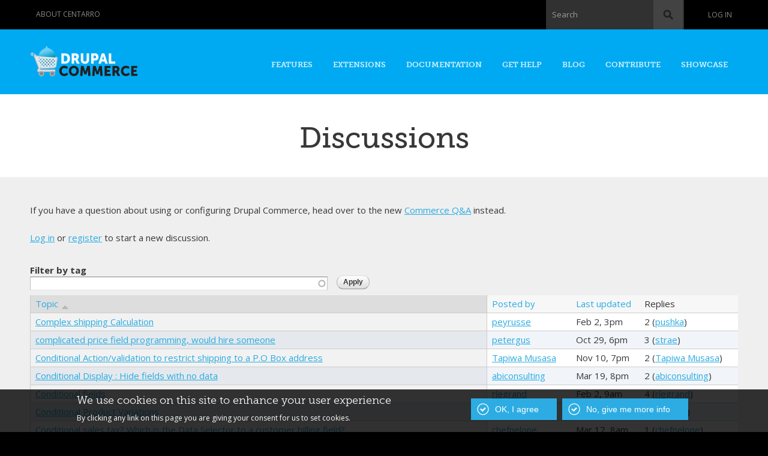

--- FILE ---
content_type: text/html; charset=utf-8
request_url: https://drupalcommerce.org/discussions?page=6&field_discussion_tags_tid=&order=title&sort=asc
body_size: 11571
content:
<!DOCTYPE html PUBLIC "-//W3C//DTD HTML+RDFa 1.1//EN">
<html lang="en" dir="ltr" version="HTML+RDFa 1.1"
  xmlns:content="http://purl.org/rss/1.0/modules/content/"
  xmlns:dc="http://purl.org/dc/terms/"
  xmlns:foaf="http://xmlns.com/foaf/0.1/"
  xmlns:og="http://ogp.me/ns#"
  xmlns:rdfs="http://www.w3.org/2000/01/rdf-schema#"
  xmlns:sioc="http://rdfs.org/sioc/ns#"
  xmlns:sioct="http://rdfs.org/sioc/types#"
  xmlns:skos="http://www.w3.org/2004/02/skos/core#"
  xmlns:xsd="http://www.w3.org/2001/XMLSchema#">
<head profile="http://www.w3.org/1999/xhtml/vocab">
  <meta name="viewport" content="width=device-width, initial-scale=1.0, maximum-scale=1.0, user-scalable=no" />
  <meta http-equiv="Content-Type" content="text/html; charset=utf-8" />
<meta name="viewport" content="width=device-width, initial-scale=1, maximum-scale=1, minimum-scale=1, user-scalable=no" />
<link rel="alternate" type="application/rss+xml" title="Discussions" href="https://drupalcommerce.org/discussions/feed?field_discussion_tags_tid=&amp;order=title&amp;sort=asc" />
<link rel="shortcut icon" href="https://drupalcommerce.org/sites/default/themes/custom/dctheme/favicon.ico" type="image/vnd.microsoft.icon" />
<meta name="generator" content="Drupal 7 (https://www.drupal.org)" />
<link rel="canonical" href="https://drupalcommerce.org/discussions" />
<link rel="shortlink" href="https://drupalcommerce.org/discussions" />
  <title>Discussions | Page 7 | Drupal Commerce</title>
  <link type="text/css" rel="stylesheet" href="https://drupalcommerce.org/sites/default/files/css/css_xE-rWrJf-fncB6ztZfd2huxqgxu4WO-qwma6Xer30m4.css" media="all" />
<link type="text/css" rel="stylesheet" href="https://drupalcommerce.org/sites/default/files/css/css_cfpPZc_bL8MF-9Ro0EtN4OZtKfrY4s6wDztFQA4SwKw.css" media="all" />
<link type="text/css" rel="stylesheet" href="https://drupalcommerce.org/sites/default/files/css/css_Hj-L7XQcE0qfyJRECGV_H0uiR6AMwoPoTuTUbvzzim0.css" media="screen" />
<link type="text/css" rel="stylesheet" href="https://drupalcommerce.org/sites/default/files/css/css_HWiQ_heTdojKoTpcr6nnIWrKX1gRieydHx1X-EUn11E.css" media="all" />
<link type="text/css" rel="stylesheet" href="https://drupalcommerce.org/sites/default/files/css/css_KSOXwauKzvZ8h8toPCpGapvj1FCti8A1TAc-5mav4Ec.css" media="all" />
<style type="text/css" media="all">
<!--/*--><![CDATA[/*><!--*/
#sliding-popup.sliding-popup-bottom,#sliding-popup.sliding-popup-bottom .eu-cookie-withdraw-banner,.eu-cookie-withdraw-tab{background:#000000;}#sliding-popup.sliding-popup-bottom.eu-cookie-withdraw-wrapper{background:transparent}#sliding-popup .popup-content #popup-text h1,#sliding-popup .popup-content #popup-text h2,#sliding-popup .popup-content #popup-text h3,#sliding-popup .popup-content #popup-text p,.eu-cookie-compliance-secondary-button,.eu-cookie-withdraw-tab{color:#ffffff !important;}.eu-cookie-withdraw-tab{border-color:#ffffff;}

/*]]>*/-->
</style>
<link type="text/css" rel="stylesheet" href="https://drupalcommerce.org/sites/default/files/css/css_Kh5jP3bPUaGp5leORafX4lJajkok-U3zEoX2wyvFSEI.css" media="all" />
<link type="text/css" rel="stylesheet" href="https://drupalcommerce.org/sites/default/files/css/css_KED2Kc-U4UjLVTGkLWESRbNznJ9jyRmqX-dFdqR8wI8.css" media="all" />

<!--[if lte IE 8]>
<link type="text/css" rel="stylesheet" href="https://drupalcommerce.org/sites/default/themes/custom/dctheme/css/ie-8.css?t5s7mr" media="all" />
<![endif]-->

<!--[if lte IE 7]>
<link type="text/css" rel="stylesheet" href="https://drupalcommerce.org/sites/default/themes/custom/dctheme/css/ie-7.css?t5s7mr" media="all" />
<![endif]-->

<!--[if (lt IE 9)&(!IEMobile)]>
<link type="text/css" rel="stylesheet" href="https://drupalcommerce.org/sites/default/files/css/css_3yVqlPOHjveOXzLryPst_5QvpQvN1JZJOdVH-BKV5YI.css" media="all" />
<![endif]-->

<!--[if gte IE 9]><!-->
<link type="text/css" rel="stylesheet" href="https://drupalcommerce.org/sites/default/files/css/css_qkeibEOKSDuLQ0K4gvcYSZKWMs8HBA1xL0uq113KkD0.css" media="all" />
<!--<![endif]-->
  <script type="text/javascript" src="https://drupalcommerce.org/sites/default/files/js/js_qikmINIYTWe4jcTUn8cKiMr8bmSDiZB9LQqvceZ6wlM.js"></script>
<script type="text/javascript" src="https://drupalcommerce.org/sites/default/files/js/js_Uz-6n0zsYREdjUaLkeybJlHRejhMhI3vAUhucMBLd-0.js"></script>
<script type="text/javascript">
<!--//--><![CDATA[//><!--
document.createElement( "picture" );
//--><!]]>
</script>
<script type="text/javascript" src="https://drupalcommerce.org/sites/default/files/js/js_xnaB0jBYrGI0G159tJmr4dCKw1naro5R-LaIgsgzruY.js"></script>
<script type="text/javascript" src="https://drupalcommerce.org/sites/default/files/js/js_Hkpy6GUQgjuaUlGwoCDEXjqGhbBKjwyC2O6Xq7caxBE.js"></script>
<script type="text/javascript">
<!--//--><![CDATA[//><!--
(function(i,s,o,g,r,a,m){i["GoogleAnalyticsObject"]=r;i[r]=i[r]||function(){(i[r].q=i[r].q||[]).push(arguments)},i[r].l=1*new Date();a=s.createElement(o),m=s.getElementsByTagName(o)[0];a.async=1;a.src=g;m.parentNode.insertBefore(a,m)})(window,document,"script","https://www.google-analytics.com/analytics.js","ga");ga("create", "UA-12478122-1", {"cookieDomain":"auto"});ga("send", "pageview");
//--><!]]>
</script>
<script type="text/javascript" src="https://drupalcommerce.org/sites/default/files/js/js_-wVIhIB64nfcBprjbLK7jZ3-VLFZ_atXcAt5wHP5egc.js"></script>
<script type="text/javascript" src="https://drupalcommerce.org/sites/default/files/js/js_43n5FBy8pZxQHxPXkf-sQF7ZiacVZke14b0VlvSA554.js"></script>
<script type="text/javascript">
<!--//--><![CDATA[//><!--
jQuery.extend(Drupal.settings, {"basePath":"\/","pathPrefix":"","ajaxPageState":{"theme":"dc","theme_token":"v3mHYPiWhMuOaNhQWJlYxxMqhI__IgaumHMIm-XKQdU","js":{"sites\/all\/modules\/picture\/picturefill2\/picturefill.min.js":1,"sites\/all\/modules\/picture\/picture.min.js":1,"0":1,"1":1,"sites\/all\/modules\/eu_cookie_compliance\/js\/eu_cookie_compliance.js":1,"misc\/jquery.js":1,"misc\/jquery-extend-3.4.0.js":1,"misc\/jquery.once.js":1,"misc\/drupal.js":1,"sites\/all\/modules\/nice_menus\/js\/jquery.bgiframe.js":1,"sites\/all\/modules\/nice_menus\/js\/jquery.hoverIntent.js":1,"sites\/all\/modules\/nice_menus\/js\/superfish.js":1,"sites\/all\/modules\/nice_menus\/js\/nice_menus.js":1,"sites\/all\/modules\/eu_cookie_compliance\/js\/jquery.cookie-1.4.1.min.js":1,"2":1,"sites\/all\/modules\/codefilter\/codefilter.js":1,"misc\/autocomplete.js":1,"sites\/all\/modules\/google_analytics\/googleanalytics.js":1,"3":1,"sites\/default\/themes\/custom\/dctheme\/js\/jquery.colorbox-min.js":1,"sites\/default\/themes\/custom\/dctheme\/js\/script.js":1,"sites\/all\/themes\/omega\/omega\/js\/jquery.formalize.js":1,"sites\/all\/themes\/omega\/omega\/js\/omega-mediaqueries.js":1},"css":{"modules\/system\/system.base.css":1,"modules\/system\/system.menus.css":1,"modules\/system\/system.messages.css":1,"modules\/system\/system.theme.css":1,"modules\/book\/book.css":1,"sites\/all\/modules\/codefilter\/codefilter.css":1,"modules\/comment\/comment.css":1,"sites\/all\/modules\/date\/date_api\/date.css":1,"sites\/all\/modules\/date\/date_popup\/themes\/datepicker.1.7.css":1,"modules\/field\/theme\/field.css":1,"sites\/all\/modules\/logintoboggan\/logintoboggan.css":1,"modules\/node\/node.css":1,"sites\/all\/modules\/picture\/picture_wysiwyg.css":1,"modules\/search\/search.css":1,"modules\/user\/user.css":1,"sites\/all\/modules\/views\/css\/views.css":1,"sites\/all\/modules\/ctools\/css\/ctools.css":1,"sites\/all\/modules\/nice_menus\/css\/nice_menus.css":1,"sites\/all\/modules\/nice_menus\/css\/nice_menus_default.css":1,"sites\/all\/modules\/eu_cookie_compliance\/css\/eu_cookie_compliance.css":1,"sites\/default\/modules\/universal_navbar\/css\/universal_navbar.css":1,"0":1,"sites\/default\/themes\/custom\/dctheme\/css\/forms.css":1,"sites\/default\/themes\/custom\/dctheme\/css\/regions.css":1,"sites\/default\/themes\/custom\/dctheme\/css\/blocks.css":1,"sites\/default\/themes\/custom\/dctheme\/css\/nodes.css":1,"sites\/default\/themes\/custom\/dctheme\/widgets\/fontello-755de898\/css\/showcase-icons.css":1,"sites\/all\/themes\/omega\/alpha\/css\/alpha-reset.css":1,"sites\/all\/themes\/omega\/alpha\/css\/alpha-mobile.css":1,"sites\/all\/themes\/omega\/alpha\/css\/alpha-alpha.css":1,"sites\/all\/themes\/omega\/omega\/css\/formalize.css":1,"sites\/all\/themes\/omega\/omega\/css\/omega-branding.css":1,"sites\/all\/themes\/omega\/omega\/css\/omega-menu.css":1,"sites\/all\/themes\/omega\/omega\/css\/omega-visuals.css":1,"sites\/default\/themes\/custom\/dctheme\/css\/global.css":1,"sites\/default\/themes\/custom\/dctheme\/css\/ie-8.css":1,"sites\/default\/themes\/custom\/dctheme\/css\/ie-7.css":1,"ie::normal::sites\/default\/themes\/custom\/dctheme\/css\/dc-alpha-default.css":1,"ie::normal::sites\/default\/themes\/custom\/dctheme\/css\/dc-alpha-default-normal.css":1,"ie::normal::sites\/all\/themes\/omega\/alpha\/css\/grid\/alpha_default\/normal\/alpha-default-normal-12.css":1,"narrow::sites\/default\/themes\/custom\/dctheme\/css\/dc-alpha-default.css":1,"narrow::sites\/default\/themes\/custom\/dctheme\/css\/dc-alpha-default-narrow.css":1,"sites\/all\/themes\/omega\/alpha\/css\/grid\/alpha_default\/narrow\/alpha-default-narrow-12.css":1,"normal::sites\/default\/themes\/custom\/dctheme\/css\/dc-alpha-default.css":1,"normal::sites\/default\/themes\/custom\/dctheme\/css\/dc-alpha-default-normal.css":1,"sites\/all\/themes\/omega\/alpha\/css\/grid\/alpha_default\/normal\/alpha-default-normal-12.css":1,"wide::sites\/default\/themes\/custom\/dctheme\/css\/dc-alpha-default.css":1,"wide::sites\/default\/themes\/custom\/dctheme\/css\/dc-alpha-default-wide.css":1,"sites\/all\/themes\/omega\/alpha\/css\/grid\/alpha_default\/wide\/alpha-default-wide-12.css":1}},"jcarousel":{"ajaxPath":"\/jcarousel\/ajax\/views"},"urlIsAjaxTrusted":{"\/discussions":true,"\/discussions?page=6\u0026field_discussion_tags_tid=\u0026order=title\u0026sort=asc":true},"nice_menus_options":{"delay":800,"speed":"slow"},"eu_cookie_compliance":{"popup_enabled":1,"popup_agreed_enabled":0,"popup_hide_agreed":0,"popup_clicking_confirmation":1,"popup_scrolling_confirmation":false,"popup_html_info":"\u003Cdiv\u003E\n  \u003Cdiv class =\u0022popup-content info\u0022\u003E\n    \u003Cdiv id=\u0022popup-text\u0022\u003E\n      \u003Ch2\u003EWe use cookies on this site to enhance your user experience\u003C\/h2\u003E\n\u003Cp\u003EBy clicking any link on this page you are giving your consent for us to set cookies.\u003C\/p\u003E\n    \u003C\/div\u003E\n    \u003Cdiv id=\u0022popup-buttons\u0022\u003E\n      \u003Cbutton type=\u0022button\u0022 class=\u0022agree-button eu-cookie-compliance-default-button\u0022\u003EOK, I agree\u003C\/button\u003E\n              \u003Cbutton type=\u0022button\u0022 class=\u0022find-more-button eu-cookie-compliance-more-button agree-button eu-cookie-compliance-default-button\u0022\u003ENo, give me more info\u003C\/button\u003E\n                \u003C\/div\u003E\n  \u003C\/div\u003E\n\u003C\/div\u003E","use_mobile_message":false,"mobile_popup_html_info":"\u003Cdiv\u003E\n  \u003Cdiv class =\u0022popup-content info\u0022\u003E\n    \u003Cdiv id=\u0022popup-text\u0022\u003E\n          \u003C\/div\u003E\n    \u003Cdiv id=\u0022popup-buttons\u0022\u003E\n      \u003Cbutton type=\u0022button\u0022 class=\u0022agree-button eu-cookie-compliance-default-button\u0022\u003EOK, I agree\u003C\/button\u003E\n              \u003Cbutton type=\u0022button\u0022 class=\u0022find-more-button eu-cookie-compliance-more-button agree-button eu-cookie-compliance-default-button\u0022\u003ENo, give me more info\u003C\/button\u003E\n                \u003C\/div\u003E\n  \u003C\/div\u003E\n\u003C\/div\u003E\n","mobile_breakpoint":"768","popup_html_agreed":"\u003Cdiv\u003E\n  \u003Cdiv class=\u0022popup-content agreed\u0022\u003E\n    \u003Cdiv id=\u0022popup-text\u0022\u003E\n      \u003Ch2\u003EThank you for accepting cookies\u003C\/h2\u003E\n\u003Cp\u003EYou can now hide this message or find out more about cookies.\u003C\/p\u003E\n    \u003C\/div\u003E\n    \u003Cdiv id=\u0022popup-buttons\u0022\u003E\n      \u003Cbutton type=\u0022button\u0022 class=\u0022hide-popup-button eu-cookie-compliance-hide-button\u0022\u003EHide\u003C\/button\u003E\n              \u003Cbutton type=\u0022button\u0022 class=\u0022find-more-button eu-cookie-compliance-more-button-thank-you\u0022 \u003EMore info\u003C\/button\u003E\n          \u003C\/div\u003E\n  \u003C\/div\u003E\n\u003C\/div\u003E","popup_use_bare_css":false,"popup_height":"auto","popup_width":"100%","popup_delay":1000,"popup_link":"http:\/\/commerceguys.com\/privacy-policy","popup_link_new_window":1,"popup_position":null,"popup_language":"en","store_consent":false,"better_support_for_screen_readers":0,"reload_page":0,"domain":"","popup_eu_only_js":0,"cookie_lifetime":100,"cookie_session":false,"disagree_do_not_show_popup":0,"method":"default","whitelisted_cookies":"","withdraw_markup":"\u003Cbutton type=\u0022button\u0022 class=\u0022eu-cookie-withdraw-tab\u0022\u003EPrivacy settings\u003C\/button\u003E\n\u003Cdiv class=\u0022eu-cookie-withdraw-banner\u0022\u003E\n  \u003Cdiv class=\u0022popup-content info\u0022\u003E\n    \u003Cdiv id=\u0022popup-text\u0022\u003E\n      \u003Cp\u003E\u0026lt;h2\u0026gt;We use cookies on this site to enhance your user experience\u0026lt;\/h2\u0026gt;\u0026lt;p\u0026gt;You have given your consent for us to set cookies.\u0026lt;\/p\u0026gt;\u003C\/p\u003E\n    \u003C\/div\u003E\n    \u003Cdiv id=\u0022popup-buttons\u0022\u003E\n      \u003Cbutton type=\u0022button\u0022 class=\u0022eu-cookie-withdraw-button\u0022\u003EWithdraw consent\u003C\/button\u003E\n    \u003C\/div\u003E\n  \u003C\/div\u003E\n\u003C\/div\u003E\n","withdraw_enabled":false},"googleanalytics":{"trackOutbound":1,"trackMailto":1,"trackDownload":1,"trackDownloadExtensions":"7z|aac|arc|arj|asf|asx|avi|bin|csv|doc(x|m)?|dot(x|m)?|exe|flv|gif|gz|gzip|hqx|jar|jpe?g|js|mp(2|3|4|e?g)|mov(ie)?|msi|msp|pdf|phps|png|ppt(x|m)?|pot(x|m)?|pps(x|m)?|ppam|sld(x|m)?|thmx|qtm?|ra(m|r)?|sea|sit|tar|tgz|torrent|txt|wav|wma|wmv|wpd|xls(x|m|b)?|xlt(x|m)|xlam|xml|z|zip"},"omega":{"layouts":{"primary":"normal","order":["narrow","normal","wide"],"queries":{"narrow":"all and (min-width: 740px) and (min-device-width: 740px), (max-device-width: 800px) and (min-width: 740px) and (orientation:landscape)","normal":"all and (min-width: 980px) and (min-device-width: 980px), all and (max-device-width: 1024px) and (min-width: 1024px) and (orientation:landscape)","wide":"all and (min-width: 1220px)"}}}});
//--><!]]>
</script>
  <!--[if lt IE 9]><script src="http://html5shiv.googlecode.com/svn/trunk/html5.js"></script><![endif]-->
</head>
<body class="html not-front not-logged-in page-discussions context-discussions">
  <div id="skip-link">
    <a href="#main-content" class="element-invisible element-focusable">Skip to main content</a>
  </div>
    <div class="page clearfix" id="page">
      <header id="section-header" class="section section-header">
  <div id="zone-user-wrapper" class="zone-wrapper zone-user-wrapper clearfix">  <div id="zone-user" class="zone zone-user clearfix container-12">
    <div class="grid-6 region region-user-first" id="region-user-first">
  <div class="region-inner region-user-first-inner">
    <div class="block block-block block-29 block-block-29 odd block-without-title" id="block-block-29">
  <div class="block-inner clearfix">
                
    <div class="content clearfix">
      <div class="item-list">
<ul class="universal-navbar universal-navbar-menu">
<li class="last"><a href="https://www.centarro.io/company">About Centarro</a></li>
</ul>
</div>
    </div>
  </div>
</div>  </div>
</div><div class="grid-6 region region-user-second" id="region-user-second">
  <div class="region-inner region-user-second-inner">
    <div class="block block-universal-navbar block-universal-navbar-account block-universal-navbar-universal-navbar-account odd block-without-title" id="block-universal-navbar-universal-navbar-account">
  <div class="block-inner clearfix">
                
    <div class="content clearfix">
      <div class="item-list"><ul class="universal-navbar universal-navbar-account-links"><li class="first last"><a href="/user/login?destination=discussions%3Fpage%3D6%26field_discussion_tags_tid%3D%26order%3Dtitle%26sort%3Dasc" class="login">Log in</a></li></ul></div>    </div>
  </div>
</div><div class="block block-search block-form block-search-form even block-without-title" id="block-search-form">
  <div class="block-inner clearfix">
                
    <div class="content clearfix">
      <form action="/discussions?page=6&amp;field_discussion_tags_tid=&amp;order=title&amp;sort=asc" method="post" id="search-block-form" accept-charset="UTF-8"><div><div class="container-inline">
      <h2 class="element-invisible">Search form</h2>
    <div class="form-item form-type-textfield form-item-search-block-form">
  <label for="edit-search-block-form--2">Search </label>
 <input title="Enter the terms you wish to search for." type="text" id="edit-search-block-form--2" name="search_block_form" value="" size="15" maxlength="128" class="form-text" />
</div>
<div class="form-actions form-wrapper" id="edit-actions"><input type="submit" id="edit-submit" name="op" value="Search" class="form-submit" /></div><input type="hidden" name="form_build_id" value="form-SrXInP2zpeAgyz_BeqT_176-QW6L52Xg47Dw_07Q2ac" />
<input type="hidden" name="form_id" value="search_block_form" />
</div>
</div></form>    </div>
  </div>
</div>  </div>
</div>  </div>
</div><div id="zone-branding-wrapper" class="zone-wrapper zone-branding-wrapper clearfix">  
  <div id="zone-branding" class="zone zone-branding clearfix container-12">
    <div class="grid-3 region region-branding" id="region-branding">
  <div class="region-inner region-branding-inner">
        <div class="branding-data clearfix">
            <div class="logo-img">
        <a href="/" rel="home" title=""><img src="https://drupalcommerce.org/sites/default/themes/custom/dctheme/logo.png" alt="" id="logo" /></a>      </div>
                </div>
          </div>
</div><div class="grid-9 region region-menu" id="region-menu">
  <div class="region-inner region-menu-inner">
        <div class="block block-nice-menus block-nice-menus-1 block-nice-menus-nice-menus-1 odd block-without-title" id="block-nice-menus-nice-menus-1">
  <div class="block-inner clearfix">
                
    <div class="content clearfix">
      <ul class="nice-menu nice-menu-down nice-menu-main-menu" id="nice-menu-nice_menus-1"><li class="menu-2054 menu-path-scentarroio-drupal-commerce-features first odd  menu-item-2054"><a href="https://www.centarro.io/drupal-commerce/features" title="">Features</a></li><li class="menu-2055 menu-path-extensions-module  even  menu-item-2055"><a href="/extensions/module" title="">Extensions</a></li><li class="menu-2056 menuparent  menu-path-sdocsdrupalcommerceorg-v2-user-guide-  odd  menu-item-2056"><a href="https://docs.drupalcommerce.org/v2/user-guide/" title="">Documentation</a><ul><li class="menu-2067 menu-path-sdocsdrupalcommerceorg-v2-user-guide- first odd  menu-item-2067"><a href="https://docs.drupalcommerce.org/v2/user-guide/" title="">Site builder guide</a></li><li class="menu-2059 menu-path-sdocsdrupalcommerceorg-v2-developer-guide-  even  menu-item-2059"><a href="https://docs.drupalcommerce.org/v2/developer-guide/" title="">Developer guide</a></li><li class="menu-2446 menu-path-sdocsdrupalcommerceorg-v1-getting-started-  odd  menu-item-2446"><a href="https://docs.drupalcommerce.org/v1/getting-started/" title="">Commerce 1.x</a></li><li class="menu-2062 menu-path-sdrupalorg-project-commerce-kickstart  even last menu-item-2062"><a href="https://www.drupal.org/project/commerce_kickstart" title="">Commerce Kickstart</a></li></ul></li><li class="menu-2051 menuparent  menu-path-questions  even  menu-item-2051"><a href="/questions">Get Help</a><ul><li class="menu-2070 menu-path-questions first odd  menu-item-2070"><a href="/questions" title="">Q&amp;A</a></li><li class="menu-2057 menu-path-videos  even  menu-item-2057"><a href="/videos" title="">Video library</a></li><li class="menu-2069 menu-path-scentarroio-products-centarro-support  odd last menu-item-2069"><a href="https://www.centarro.io/products/centarro-support" title="">Drupal Commerce support retainers</a></li></ul></li><li class="menu-2063 menu-path-scentarroio-tags-drupal-commerce  odd  menu-item-2063"><a href="https://www.centarro.io/tags/drupal-commerce" title="">Blog</a></li><li class="menu-3251 menuparent  menu-path-node-3140  even  menu-item-3251"><a href="/contribute" title="">Contribute</a><ul><li class="menu-3252 menu-path-node-40295 first odd last menu-item-3252"><a href="/contribute/1.x" title="">Commerce 1.x</a></li></ul></li><li class="menu-2052 menu-path-showcase  odd last menu-item-2052"><a href="/showcase" title="">Showcase</a></li></ul>
    </div>
  </div>
</div>  </div>
</div>
  </div>
</div></header>    
      <section id="section-content" class="section section-content">
  <div id="zone-promo-wrapper" class="zone-wrapper zone-promo-wrapper clearfix">  
  <div id="zone-promo" class="zone zone-promo clearfix container-12">
      </div>
</div><div id="zone-title-wrapper" class="zone-wrapper zone-title-wrapper clearfix">  <div id="zone-title" class="zone zone-title clearfix container-12">
                              <h1 class="title" id="page-title">Discussions</h1>
                            </div>
</div><div id="zone-content-wrapper" class="zone-wrapper zone-content-wrapper clearfix">  <div id="zone-content" class="zone zone-content clearfix container-12">

            <div class="grid-12 region region-content" id="region-content">
  <div class="region-inner region-content-inner">
    <a id="main-content"></a>
            <div class="content-wrapper">
      <div class="block block-system block-main block-system-main odd block-without-title" id="block-system-main">
  <div class="block-inner clearfix">
                
    <div class="content clearfix">
      <div class="view view-discussions view-id-discussions view-display-id-page view-dom-id-89c8180ae210e8e3f85ab67bc9ba5299">
            <div class="view-header">
      <p>If you have a question about using or configuring Drupal Commerce, head over to the new <a href="/questions">Commerce Q&amp;A</a> instead.</p>
<p><a href="/user/login?destination=discussions%3Fpage%3D6%26field_discussion_tags_tid%3D%26order%3Dtitle%26sort%3Dasc">Log in</a> or <a href="/user/register?destination=discussions%3Fpage%3D6%26field_discussion_tags_tid%3D%26order%3Dtitle%26sort%3Dasc">register</a> to start a new discussion.
</p>
    </div>
  
      <div class="view-filters">
      <form action="/discussions" method="get" id="views-exposed-form-discussions-page" accept-charset="UTF-8"><div><div class="views-exposed-form">
  <div class="views-exposed-widgets clearfix">
          <div id="edit-field-discussion-tags-tid-wrapper" class="views-exposed-widget views-widget-filter-field_discussion_tags_tid">
                  <label for="edit-field-discussion-tags-tid">
            Filter by tag          </label>
                        <div class="views-widget">
          <div class="form-item form-type-textfield form-item-field-discussion-tags-tid">
 <input type="text" id="edit-field-discussion-tags-tid" name="field_discussion_tags_tid" value="" size="60" maxlength="128" class="form-text form-autocomplete" /><input type="hidden" id="edit-field-discussion-tags-tid-autocomplete" value="https://drupalcommerce.org/index.php?q=admin/views/ajax/autocomplete/taxonomy/3" disabled="disabled" class="autocomplete" />
</div>
        </div>
              </div>
                    <div class="views-exposed-widget views-submit-button">
      <input type="submit" id="edit-submit-discussions" name="" value="Apply" class="form-submit" />    </div>
      </div>
</div>
</div></form>    </div>
  
  
      <div class="view-content">
      <table  class="views-table cols-4" class="views-table cols-4">
         <thead>
      <tr>
                  <th  class="views-field views-field-title active" scope="col">
            <a href="/discussions?page=6&amp;field_discussion_tags_tid=&amp;order=title&amp;sort=desc" title="sort by Topic" class="active">Topic<img typeof="foaf:Image" src="https://drupalcommerce.org/misc/arrow-desc.png" width="13" height="13" alt="sort descending" title="sort descending" /></a>          </th>
                  <th  class="views-field views-field-name" scope="col">
            <a href="/discussions?page=6&amp;field_discussion_tags_tid=&amp;order=name&amp;sort=asc" title="sort by Posted by" class="active">Posted by</a>          </th>
                  <th  class="views-field views-field-last-updated" scope="col">
            <a href="/discussions?page=6&amp;field_discussion_tags_tid=&amp;order=last_updated&amp;sort=desc" title="sort by Last updated" class="active">Last updated</a>          </th>
                  <th  class="views-field views-field-nothing" scope="col">
            Replies          </th>
              </tr>
    </thead>
    <tbody>
          <tr  class="odd views-row-first">
                  <td  class="views-field views-field-title active">
            <a href="/discussions/1108/complex-shipping-calculation">Complex shipping Calculation</a>          </td>
                  <td  class="views-field views-field-name">
            <a href="/user/2158" title="View user profile." class="username" xml:lang="" about="/user/2158" typeof="sioc:UserAccount" property="foaf:name" datatype="">peyrusse</a>          </td>
                  <td  class="views-field views-field-last-updated">
            Feb&nbsp;2,&nbsp;3pm          </td>
                  <td  class="views-field views-field-nothing">
            2&nbsp;(<a href="/user/8911" title="View user profile." class="username" xml:lang="" about="/user/8911" typeof="sioc:UserAccount" property="foaf:name" datatype="">pushka</a>)          </td>
              </tr>
          <tr  class="even">
                  <td  class="views-field views-field-title active">
            <a href="/discussions/4657/complicated-price-field-programming-would-hire-someone">complicated price field programming, would hire someone</a>          </td>
                  <td  class="views-field views-field-name">
            <a href="/user/24313" title="View user profile." class="username" xml:lang="" about="/user/24313" typeof="sioc:UserAccount" property="foaf:name" datatype="">petergus</a>          </td>
                  <td  class="views-field views-field-last-updated">
            Oct&nbsp;29,&nbsp;6pm          </td>
                  <td  class="views-field views-field-nothing">
            3&nbsp;(<a href="/user/24602" title="View user profile." class="username" xml:lang="" about="/user/24602" typeof="sioc:UserAccount" property="foaf:name" datatype="">strae</a>)          </td>
              </tr>
          <tr  class="odd">
                  <td  class="views-field views-field-title active">
            <a href="/discussions/20766/conditional-actionvalidation-restrict-shipping-po-box-address">Conditional Action/validation to restrict shipping to a P.O Box address</a>          </td>
                  <td  class="views-field views-field-name">
            <a href="/user/36498" title="View user profile." class="username" xml:lang="" about="/user/36498" typeof="sioc:UserAccount" property="foaf:name" datatype="">Tapiwa Musasa</a>          </td>
                  <td  class="views-field views-field-last-updated">
            Nov&nbsp;10,&nbsp;7pm          </td>
                  <td  class="views-field views-field-nothing">
            2&nbsp;(<a href="/user/36498" title="View user profile." class="username" xml:lang="" about="/user/36498" typeof="sioc:UserAccount" property="foaf:name" datatype="">Tapiwa Musasa</a>)          </td>
              </tr>
          <tr  class="even">
                  <td  class="views-field views-field-title active">
            <a href="/discussions/7471/conditional-display-hide-fields-no-data">Conditional Display : Hide fields with no data</a>          </td>
                  <td  class="views-field views-field-name">
            <a href="/user/26716" title="View user profile." class="username" xml:lang="" about="/user/26716" typeof="sioc:UserAccount" property="foaf:name" datatype="">abiconsulting</a>          </td>
                  <td  class="views-field views-field-last-updated">
            Mar&nbsp;19,&nbsp;8pm          </td>
                  <td  class="views-field views-field-nothing">
            2&nbsp;(<a href="/user/26716" title="View user profile." class="username" xml:lang="" about="/user/26716" typeof="sioc:UserAccount" property="foaf:name" datatype="">abiconsulting</a>)          </td>
              </tr>
          <tr  class="odd">
                  <td  class="views-field views-field-title active">
            <a href="/discussions/2521/conditional-fields">Conditional fields</a>          </td>
                  <td  class="views-field views-field-name">
            <a href="/user/9327" title="View user profile." class="username" xml:lang="" about="/user/9327" typeof="sioc:UserAccount" property="foaf:name" datatype="">rlegrand</a>          </td>
                  <td  class="views-field views-field-last-updated">
            Feb&nbsp;2,&nbsp;9am          </td>
                  <td  class="views-field views-field-nothing">
            4&nbsp;(<a href="/user/9327" title="View user profile." class="username" xml:lang="" about="/user/9327" typeof="sioc:UserAccount" property="foaf:name" datatype="">rlegrand</a>)          </td>
              </tr>
          <tr  class="even">
                  <td  class="views-field views-field-title active">
            <a href="/discussions/7853/conditional-product-variations">Conditional Product Variations</a>          </td>
                  <td  class="views-field views-field-name">
            <a href="/user/27310" title="View user profile." class="username" xml:lang="" about="/user/27310" typeof="sioc:UserAccount" property="foaf:name" datatype="">jason_beals</a>          </td>
                  <td  class="views-field views-field-last-updated">
            Sep&nbsp;30,&nbsp;10am          </td>
                  <td  class="views-field views-field-nothing">
            1&nbsp;(<a href="/user/28741" title="View user profile." class="username" xml:lang="" about="/user/28741" typeof="sioc:UserAccount" property="foaf:name" datatype="">epware</a>)          </td>
              </tr>
          <tr  class="odd">
                  <td  class="views-field views-field-title active">
            <a href="/discussions/13385/conditional-sales-tax-which-data-selector-customer-billing-field">Conditional sales tax? Which is the Data Selector to a customer billing field?</a>          </td>
                  <td  class="views-field views-field-name">
            <a href="/user/539" title="View user profile." class="username" xml:lang="" about="/user/539" typeof="sioc:UserAccount" property="foaf:name" datatype="">chefnelone</a>          </td>
                  <td  class="views-field views-field-last-updated">
            Mar&nbsp;17,&nbsp;8am          </td>
                  <td  class="views-field views-field-nothing">
            1&nbsp;(<a href="/user/539" title="View user profile." class="username" xml:lang="" about="/user/539" typeof="sioc:UserAccount" property="foaf:name" datatype="">chefnelone</a>)          </td>
              </tr>
          <tr  class="even">
                  <td  class="views-field views-field-title active">
            <a href="/discussions/44360/conditionally-showhide-collections-commerce-kickstart">Conditionally show/hide collections with Commerce Kickstart</a>          </td>
                  <td  class="views-field views-field-name">
            <a href="/user/39736" title="View user profile." class="username" xml:lang="" about="/user/39736" typeof="sioc:UserAccount" property="foaf:name" datatype="">Ruediger Hahn</a>          </td>
                  <td  class="views-field views-field-last-updated">
            Jun&nbsp;22,&nbsp;8am          </td>
                  <td  class="views-field views-field-nothing">
            1&nbsp;(<a href="/user/39736" title="View user profile." class="username" xml:lang="" about="/user/39736" typeof="sioc:UserAccount" property="foaf:name" datatype="">Ruediger Hahn</a>)          </td>
              </tr>
          <tr  class="odd">
                  <td  class="views-field views-field-title active">
            <a href="/discussions/692/configurable-product-textfield">configurable product with textfield?</a>          </td>
                  <td  class="views-field views-field-name">
            <a href="/user/1086" title="View user profile." class="username" xml:lang="" about="/user/1086" typeof="sioc:UserAccount" property="foaf:name" datatype="">tuft</a>          </td>
                  <td  class="views-field views-field-last-updated">
            Aug&nbsp;7,&nbsp;2pm          </td>
                  <td  class="views-field views-field-nothing">
            1&nbsp;(<a href="/user/602" title="View user profile." class="username" xml:lang="" about="/user/602" typeof="sioc:UserAccount" property="foaf:name" datatype="">Randy Fay</a>)          </td>
              </tr>
          <tr  class="even">
                  <td  class="views-field views-field-title active">
            <a href="/discussions/1089/configurable-products-multiple-individually-priced-attributesoptions">Configurable products with multiple individually priced attributes/options</a>          </td>
                  <td  class="views-field views-field-name">
            <a href="/user/1865" title="View user profile." class="username" xml:lang="" about="/user/1865" typeof="sioc:UserAccount" property="foaf:name" datatype="">featherbelly</a>          </td>
                  <td  class="views-field views-field-last-updated">
            Mar&nbsp;10,&nbsp;3pm          </td>
                  <td  class="views-field views-field-nothing">
            4&nbsp;(<a href="/user/2255" title="View user profile." class="username" xml:lang="" about="/user/2255" typeof="sioc:UserAccount" property="foaf:name" datatype="">timodwhit</a>)          </td>
              </tr>
          <tr  class="odd">
                  <td  class="views-field views-field-title active">
            <a href="/discussions/792/configure-sales-tax-shipping-module">Configure Sales Tax with Shipping Module</a>          </td>
                  <td  class="views-field views-field-name">
            <a href="/user/1225" title="View user profile." class="username" xml:lang="" about="/user/1225" typeof="sioc:UserAccount" property="foaf:name" datatype="">adTumbler</a>          </td>
                  <td  class="views-field views-field-last-updated">
            Sep&nbsp;16,&nbsp;3pm          </td>
                  <td  class="views-field views-field-nothing">
            2&nbsp;(<a href="/user/182" title="View user profile." class="username" xml:lang="" about="/user/182" typeof="sioc:UserAccount" property="foaf:name" datatype="">remus1</a>)          </td>
              </tr>
          <tr  class="even">
                  <td  class="views-field views-field-title active">
            <a href="/discussions/2418/configuring-component-commerce-shipping">Configuring a component in Commerce Shipping</a>          </td>
                  <td  class="views-field views-field-name">
            <a href="/user/1524" title="View user profile." class="username" xml:lang="" about="/user/1524" typeof="sioc:UserAccount" property="foaf:name" datatype="">ambitioustyphoon</a>          </td>
                  <td  class="views-field views-field-last-updated">
            Jan&nbsp;6,&nbsp;3pm          </td>
                  <td  class="views-field views-field-nothing">
            5&nbsp;(<a href="/user/6195" title="View user profile." class="username" xml:lang="" about="/user/6195" typeof="sioc:UserAccount" property="foaf:name" datatype="">ShaunP1989</a>)          </td>
              </tr>
          <tr  class="odd">
                  <td  class="views-field views-field-title active">
            <a href="/discussions/5265/confused-about-product-variations">Confused about product variations</a>          </td>
                  <td  class="views-field views-field-name">
            <a href="/user/25369" title="View user profile." class="username" xml:lang="" about="/user/25369" typeof="sioc:UserAccount" property="foaf:name" datatype="">alexanansi</a>          </td>
                  <td  class="views-field views-field-last-updated">
            Dec&nbsp;9,&nbsp;9pm          </td>
                  <td  class="views-field views-field-nothing">
            2&nbsp;(<a href="/user/25449" title="View user profile." class="username" xml:lang="" about="/user/25449" typeof="sioc:UserAccount" property="foaf:name" datatype="">authentictech</a>)          </td>
              </tr>
          <tr  class="even">
                  <td  class="views-field views-field-title active">
            <a href="/discussions/12593/connect-erp-slq-server">Connect to an ERP SLQ SERVER</a>          </td>
                  <td  class="views-field views-field-name">
            <a href="/user/29383" title="View user profile." class="username" xml:lang="" about="/user/29383" typeof="sioc:UserAccount" property="foaf:name" datatype="">sigenin</a>          </td>
                  <td  class="views-field views-field-last-updated">
            Nov&nbsp;5,&nbsp;1am          </td>
                  <td  class="views-field views-field-nothing">
            2&nbsp;(<a href="/user/26739" title="View user profile." class="username" xml:lang="" about="/user/26739" typeof="sioc:UserAccount" property="foaf:name" datatype="">Max Acke</a>)          </td>
              </tr>
          <tr  class="odd">
                  <td  class="views-field views-field-title active">
            <a href="/discussions/7210/contact-form">contact form</a>          </td>
                  <td  class="views-field views-field-name">
            <a href="/user/26708" title="View user profile." class="username" xml:lang="" about="/user/26708" typeof="sioc:UserAccount" property="foaf:name" datatype="">ariban99</a>          </td>
                  <td  class="views-field views-field-last-updated">
            May&nbsp;13,&nbsp;11am          </td>
                  <td  class="views-field views-field-nothing">
            3&nbsp;(<a href="/user/27496" title="View user profile." class="username" xml:lang="" about="/user/27496" typeof="sioc:UserAccount" property="foaf:name" datatype="">ThianBrodie</a>)          </td>
              </tr>
          <tr  class="even">
                  <td  class="views-field views-field-title active">
            <a href="/discussions/5406/content-access">Content Access</a>          </td>
                  <td  class="views-field views-field-name">
            <a href="/user/25580" title="View user profile." class="username" xml:lang="" about="/user/25580" typeof="sioc:UserAccount" property="foaf:name" datatype="">FaBMak</a>          </td>
                  <td  class="views-field views-field-last-updated">
            Dec&nbsp;26,&nbsp;7pm          </td>
                  <td  class="views-field views-field-nothing">
            1&nbsp;(<a href="/user/25580" title="View user profile." class="username" xml:lang="" about="/user/25580" typeof="sioc:UserAccount" property="foaf:name" datatype="">FaBMak</a>)          </td>
              </tr>
          <tr  class="odd">
                  <td  class="views-field views-field-title active">
            <a href="/discussions/7183/content-location">content location</a>          </td>
                  <td  class="views-field views-field-name">
            <a href="/user/26708" title="View user profile." class="username" xml:lang="" about="/user/26708" typeof="sioc:UserAccount" property="foaf:name" datatype="">ariban99</a>          </td>
                  <td  class="views-field views-field-last-updated">
            Mar&nbsp;5,&nbsp;1pm          </td>
                  <td  class="views-field views-field-nothing">
            4&nbsp;(<a href="/user/26708" title="View user profile." class="username" xml:lang="" about="/user/26708" typeof="sioc:UserAccount" property="foaf:name" datatype="">ariban99</a>)          </td>
              </tr>
          <tr  class="even">
                  <td  class="views-field views-field-title active">
            <a href="/discussions/2800/context-filter-has-taxonomy-term-id-depth-when-taxonomy-term-belongs-product-and">Context filter &quot;Has taxonomy term ID (with depth)&quot; when taxonomy term belongs to product and not product display</a>          </td>
                  <td  class="views-field views-field-name">
            <a href="/user/13008" title="View user profile." class="username" xml:lang="" about="/user/13008" typeof="sioc:UserAccount" property="foaf:name" datatype="">bolobox</a>          </td>
                  <td  class="views-field views-field-last-updated">
            May&nbsp;3,&nbsp;5am          </td>
                  <td  class="views-field views-field-nothing">
            2&nbsp;(<a href="/user/17591" title="View user profile." class="username" xml:lang="" about="/user/17591" typeof="sioc:UserAccount" property="foaf:name" datatype="">dagomar</a>)          </td>
              </tr>
          <tr  class="odd">
                  <td  class="views-field views-field-title active">
            <a href="/discussions/1102/continue-shopping-button">Continue Shopping Button</a>          </td>
                  <td  class="views-field views-field-name">
            <a href="/user/1500" title="View user profile." class="username" xml:lang="" about="/user/1500" typeof="sioc:UserAccount" property="foaf:name" datatype="">Sean</a>          </td>
                  <td  class="views-field views-field-last-updated">
            Nov&nbsp;9,&nbsp;10am          </td>
                  <td  class="views-field views-field-nothing">
            1&nbsp;(<a href="/user/602" title="View user profile." class="username" xml:lang="" about="/user/602" typeof="sioc:UserAccount" property="foaf:name" datatype="">Randy Fay</a>)          </td>
              </tr>
          <tr  class="even">
                  <td  class="views-field views-field-title active">
            <a href="/discussions/578/copy-product-types">Copy product types</a>          </td>
                  <td  class="views-field views-field-name">
            <a href="/user/781" title="View user profile." class="username" xml:lang="" about="/user/781" typeof="sioc:UserAccount" property="foaf:name" datatype="">cesanford30</a>          </td>
                  <td  class="views-field views-field-last-updated">
            Oct&nbsp;30,&nbsp;2pm          </td>
                  <td  class="views-field views-field-nothing">
            4&nbsp;(<a href="/user/28989" title="View user profile." class="username" xml:lang="" about="/user/28989" typeof="sioc:UserAccount" property="foaf:name" datatype="">thioz</a>)          </td>
              </tr>
          <tr  class="odd">
                  <td  class="views-field views-field-title active">
            <a href="/discussions/5314/copy-product-variation-types">Copy product variation types</a>          </td>
                  <td  class="views-field views-field-name">
            <a href="/user/25293" title="View user profile." class="username" xml:lang="" about="/user/25293" typeof="sioc:UserAccount" property="foaf:name" datatype="">Kiteman</a>          </td>
                  <td  class="views-field views-field-last-updated">
            Feb&nbsp;27,&nbsp;2pm          </td>
                  <td  class="views-field views-field-nothing">
            4&nbsp;(<a href="/user/12268" title="View user profile." class="username" xml:lang="" about="/user/12268" typeof="sioc:UserAccount" property="foaf:name" datatype="">uking</a>)          </td>
              </tr>
          <tr  class="even">
                  <td  class="views-field views-field-title active">
            <a href="/discussions/2503/cosmetic-changes-text-not-displayed-site">Cosmetic changes to text not displayed on site</a>          </td>
                  <td  class="views-field views-field-name">
            <a href="/user/9099" title="View user profile." class="username" xml:lang="" about="/user/9099" typeof="sioc:UserAccount" property="foaf:name" datatype="">jimwill</a>          </td>
                  <td  class="views-field views-field-last-updated">
            Jan&nbsp;26,&nbsp;9pm          </td>
                  <td  class="views-field views-field-nothing">
            4&nbsp;(<a href="/user/9099" title="View user profile." class="username" xml:lang="" about="/user/9099" typeof="sioc:UserAccount" property="foaf:name" datatype="">jimwill</a>)          </td>
              </tr>
          <tr  class="odd">
                  <td  class="views-field views-field-title active">
            <a href="/discussions/3455/could-use-modules-recommendations-do-some">could use modules recommendations to do some of this...</a>          </td>
                  <td  class="views-field views-field-name">
            <a href="/user/23379" title="View user profile." class="username" xml:lang="" about="/user/23379" typeof="sioc:UserAccount" property="foaf:name" datatype="">domineaux</a>          </td>
                  <td  class="views-field views-field-last-updated">
            Jul&nbsp;6,&nbsp;8pm          </td>
                  <td  class="views-field views-field-nothing">
            1&nbsp;(<a href="/user/23379" title="View user profile." class="username" xml:lang="" about="/user/23379" typeof="sioc:UserAccount" property="foaf:name" datatype="">domineaux</a>)          </td>
              </tr>
          <tr  class="even">
                  <td  class="views-field views-field-title active">
            <a href="/discussions/1228/count-orders-each-product">count orders for each product</a>          </td>
                  <td  class="views-field views-field-name">
            <a href="/user/4003" title="View user profile." class="username" xml:lang="" about="/user/4003" typeof="sioc:UserAccount" property="foaf:name" datatype="">sevol</a>          </td>
                  <td  class="views-field views-field-last-updated">
            Mar&nbsp;18,&nbsp;10am          </td>
                  <td  class="views-field views-field-nothing">
            5&nbsp;(<a href="/user/26951" title="View user profile." class="username" xml:lang="" about="/user/26951" typeof="sioc:UserAccount" property="foaf:name" datatype="">k0nqu3r0r</a>)          </td>
              </tr>
          <tr  class="odd">
                  <td  class="views-field views-field-title active">
            <a href="/discussions/1073/coupon-based-spending-shop">Coupon based on spending in the shop</a>          </td>
                  <td  class="views-field views-field-name">
            <a href="/user/985" title="View user profile." class="username" xml:lang="" about="/user/985" typeof="sioc:UserAccount" property="foaf:name" datatype="">Qubical</a>          </td>
                  <td  class="views-field views-field-last-updated">
            Jan&nbsp;7,&nbsp;3am          </td>
                  <td  class="views-field views-field-nothing">
            1&nbsp;(<a href="/user/985" title="View user profile." class="username" xml:lang="" about="/user/985" typeof="sioc:UserAccount" property="foaf:name" datatype="">Qubical</a>)          </td>
              </tr>
          <tr  class="even">
                  <td  class="views-field views-field-title active">
            <a href="/discussions/3739/coupon-calculation-without-shipping-cost">Coupon calculation without shipping cost</a>          </td>
                  <td  class="views-field views-field-name">
            <a href="/user/23642" title="View user profile." class="username" xml:lang="" about="/user/23642" typeof="sioc:UserAccount" property="foaf:name" datatype="">arun_ms</a>          </td>
                  <td  class="views-field views-field-last-updated">
            Dec&nbsp;3,&nbsp;2pm          </td>
                  <td  class="views-field views-field-nothing">
            1&nbsp;(<a href="/user/25141" title="View user profile." class="username" xml:lang="" about="/user/25141" typeof="sioc:UserAccount" property="foaf:name" datatype="">benoit</a>)          </td>
              </tr>
          <tr  class="odd">
                  <td  class="views-field views-field-title active">
            <a href="/discussions/8345/craete-automatic-coupon-using-rules-after-checkout-completion">Craete automatic Coupon using rules after checkout completion</a>          </td>
                  <td  class="views-field views-field-name">
            <a href="/user/27470" title="View user profile." class="username" xml:lang="" about="/user/27470" typeof="sioc:UserAccount" property="foaf:name" datatype="">jyoti</a>          </td>
                  <td  class="views-field views-field-last-updated">
            Nov&nbsp;1,&nbsp;11am          </td>
                  <td  class="views-field views-field-nothing">
            1&nbsp;(<a href="/user/4313" title="View user profile." class="username" xml:lang="" about="/user/4313" typeof="sioc:UserAccount" property="foaf:name" datatype="">Josh Miller</a>)          </td>
              </tr>
          <tr  class="even">
                  <td  class="views-field views-field-title active">
            <a href="/discussions/3068/create-node-product-purchaser-can-edit">Create a node product that the purchaser can edit.</a>          </td>
                  <td  class="views-field views-field-name">
            <a href="/user/20806" title="View user profile." class="username" xml:lang="" about="/user/20806" typeof="sioc:UserAccount" property="foaf:name" datatype="">BassPlaya</a>          </td>
                  <td  class="views-field views-field-last-updated">
            May&nbsp;21,&nbsp;5am          </td>
                  <td  class="views-field views-field-nothing">
            4&nbsp;(<a href="/user/20806" title="View user profile." class="username" xml:lang="" about="/user/20806" typeof="sioc:UserAccount" property="foaf:name" datatype="">BassPlaya</a>)          </td>
              </tr>
          <tr  class="odd">
                  <td  class="views-field views-field-title active">
            <a href="/discussions/1203/create-shipping-scale-based-price">Create a shipping scale based on Price</a>          </td>
                  <td  class="views-field views-field-name">
            <a href="/user/833" title="View user profile." class="username" xml:lang="" about="/user/833" typeof="sioc:UserAccount" property="foaf:name" datatype="">tars16</a>          </td>
                  <td  class="views-field views-field-last-updated">
            Dec&nbsp;5,&nbsp;5pm          </td>
                  <td  class="views-field views-field-nothing">
            1&nbsp;(<a href="/user/827" title="View user profile." class="username" xml:lang="" about="/user/827" typeof="sioc:UserAccount" property="foaf:name" datatype="">commercestudy</a>)          </td>
              </tr>
          <tr  class="even">
                  <td  class="views-field views-field-title active">
            <a href="/discussions/2636/create-view-similar-priced-products">Create a view of Similar priced products</a>          </td>
                  <td  class="views-field views-field-name">
            <a href="/user/11184" title="View user profile." class="username" xml:lang="" about="/user/11184" typeof="sioc:UserAccount" property="foaf:name" datatype="">iolartes</a>          </td>
                  <td  class="views-field views-field-last-updated">
            Mar&nbsp;6,&nbsp;8am          </td>
                  <td  class="views-field views-field-nothing">
            1&nbsp;(<a href="/user/9131" title="View user profile." class="username" xml:lang="" about="/user/9131" typeof="sioc:UserAccount" property="foaf:name" datatype="">andrewappleseed</a>)          </td>
              </tr>
          <tr  class="odd">
                  <td  class="views-field views-field-title active">
            <a href="/discussions/5101/create-catalog-products-variations">Create catalog for products with variations</a>          </td>
                  <td  class="views-field views-field-name">
            <a href="/user/25293" title="View user profile." class="username" xml:lang="" about="/user/25293" typeof="sioc:UserAccount" property="foaf:name" datatype="">Kiteman</a>          </td>
                  <td  class="views-field views-field-last-updated">
            Nov&nbsp;30,&nbsp;9am          </td>
                  <td  class="views-field views-field-nothing">
            1&nbsp;(<a href="/user/23828" title="View user profile." class="username" xml:lang="" about="/user/23828" typeof="sioc:UserAccount" property="foaf:name" datatype="">einsk</a>)          </td>
              </tr>
          <tr  class="even">
                  <td  class="views-field views-field-title active">
            <a href="/discussions/970/create-new-states-order">Create new states of an order.</a>          </td>
                  <td  class="views-field views-field-name">
            <a href="/user/1106" title="View user profile." class="username" xml:lang="" about="/user/1106" typeof="sioc:UserAccount" property="foaf:name" datatype="">frixos</a>          </td>
                  <td  class="views-field views-field-last-updated">
            Oct&nbsp;12,&nbsp;3am          </td>
                  <td  class="views-field views-field-nothing">
            2&nbsp;(<a href="/user/1106" title="View user profile." class="username" xml:lang="" about="/user/1106" typeof="sioc:UserAccount" property="foaf:name" datatype="">frixos</a>)          </td>
              </tr>
          <tr  class="odd">
                  <td  class="views-field views-field-title active">
            <a href="/discussions/2822/create-product-type-without-status-and-price-field-donation-website">Create product type without status and price field for donation website</a>          </td>
                  <td  class="views-field views-field-name">
            <a href="/user/13565" title="View user profile." class="username" xml:lang="" about="/user/13565" typeof="sioc:UserAccount" property="foaf:name" datatype="">donatoo</a>          </td>
                  <td  class="views-field views-field-last-updated">
            Mar&nbsp;24,&nbsp;5pm          </td>
                  <td  class="views-field views-field-nothing">
            1&nbsp;(<a href="/user/13526" title="View user profile." class="username" xml:lang="" about="/user/13526" typeof="sioc:UserAccount" property="foaf:name" datatype="">mengi</a>)          </td>
              </tr>
          <tr  class="even">
                  <td  class="views-field views-field-title active">
            <a href="/discussions/649/create-products-using-rules">Create Products Using Rules</a>          </td>
                  <td  class="views-field views-field-name">
            <a href="/user/1009" title="View user profile." class="username" xml:lang="" about="/user/1009" typeof="sioc:UserAccount" property="foaf:name" datatype="">scotthooker</a>          </td>
                  <td  class="views-field views-field-last-updated">
            Jul&nbsp;21,&nbsp;5am          </td>
                  <td  class="views-field views-field-nothing">
            2&nbsp;(<a href="/user/1009" title="View user profile." class="username" xml:lang="" about="/user/1009" typeof="sioc:UserAccount" property="foaf:name" datatype="">scotthooker</a>)          </td>
              </tr>
          <tr  class="odd">
                  <td  class="views-field views-field-title active">
            <a href="/discussions/656/create-unique-products-can-be-ordered-once">Create unique products that can be ordered once</a>          </td>
                  <td  class="views-field views-field-name">
            <a href="/user/1017" title="View user profile." class="username" xml:lang="" about="/user/1017" typeof="sioc:UserAccount" property="foaf:name" datatype="">BarisW</a>          </td>
                  <td  class="views-field views-field-last-updated">
            Jul&nbsp;19,&nbsp;9am          </td>
                  <td  class="views-field views-field-nothing">
            1&nbsp;(<a href="/user/602" title="View user profile." class="username" xml:lang="" about="/user/602" typeof="sioc:UserAccount" property="foaf:name" datatype="">Randy Fay</a>)          </td>
              </tr>
          <tr  class="even">
                  <td  class="views-field views-field-title active">
            <a href="/discussions/1147/creating-view-containing-products-multiple-product-displays">Creating a view containing products from multiple product displays</a>          </td>
                  <td  class="views-field views-field-name">
            <a href="/user/2865" title="View user profile." class="username" xml:lang="" about="/user/2865" typeof="sioc:UserAccount" property="foaf:name" datatype="">NicholasR</a>          </td>
                  <td  class="views-field views-field-last-updated">
            Nov&nbsp;18,&nbsp;7pm          </td>
                  <td  class="views-field views-field-nothing">
            1&nbsp;(<a href="/user/602" title="View user profile." class="username" xml:lang="" about="/user/602" typeof="sioc:UserAccount" property="foaf:name" datatype="">Randy Fay</a>)          </td>
              </tr>
          <tr  class="odd">
                  <td  class="views-field views-field-title active">
            <a href="/discussions/2757/creating-view-will-display-my-products-included-my-product-display-grid-format">Creating a view that will display my products included in my product display in a grid format filling the page with 20 products</a>          </td>
                  <td  class="views-field views-field-name">
            <a href="/user/12355" title="View user profile." class="username" xml:lang="" about="/user/12355" typeof="sioc:UserAccount" property="foaf:name" datatype="">endlesscards</a>          </td>
                  <td  class="views-field views-field-last-updated">
            Sep&nbsp;2,&nbsp;4pm          </td>
                  <td  class="views-field views-field-nothing">
            1&nbsp;(<a href="/user/28509" title="View user profile." class="username" xml:lang="" about="/user/28509" typeof="sioc:UserAccount" property="foaf:name" datatype="">boban_dj</a>)          </td>
              </tr>
          <tr  class="even">
                  <td  class="views-field views-field-title active">
            <a href="/discussions/6565/creating-custom-order-cant-reach-checkout">Creating custom order: can&#039;t reach checkout</a>          </td>
                  <td  class="views-field views-field-name">
            <a href="/user/25875" title="View user profile." class="username" xml:lang="" about="/user/25875" typeof="sioc:UserAccount" property="foaf:name" datatype="">headbank</a>          </td>
                  <td  class="views-field views-field-last-updated">
            Jan&nbsp;22,&nbsp;11am          </td>
                  <td  class="views-field views-field-nothing">
            1&nbsp;(<a href="/user/25875" title="View user profile." class="username" xml:lang="" about="/user/25875" typeof="sioc:UserAccount" property="foaf:name" datatype="">headbank</a>)          </td>
              </tr>
          <tr  class="odd">
                  <td  class="views-field views-field-title active">
            <a href="/discussions/360/creating-dc-view-prices-and-pictures">Creating DC View with prices and pictures</a>          </td>
                  <td  class="views-field views-field-name">
            <a href="/user/500" title="View user profile." class="username" xml:lang="" about="/user/500" typeof="sioc:UserAccount" property="foaf:name" datatype="">CrazyDiamond</a>          </td>
                  <td  class="views-field views-field-last-updated">
            May&nbsp;12,&nbsp;3am          </td>
                  <td  class="views-field views-field-nothing">
            13&nbsp;(<a href="/user/589" title="View user profile." class="username" xml:lang="" about="/user/589" typeof="sioc:UserAccount" property="foaf:name" datatype="">latulipeblanche</a>)          </td>
              </tr>
          <tr  class="even">
                  <td  class="views-field views-field-title active">
            <a href="/discussions/3922/creating-product-display-content-type">Creating Product Display Content Type</a>          </td>
                  <td  class="views-field views-field-name">
            <a href="/user/10195" title="View user profile." class="username" xml:lang="" about="/user/10195" typeof="sioc:UserAccount" property="foaf:name" datatype="">TimesArrow</a>          </td>
                  <td  class="views-field views-field-last-updated">
            Feb&nbsp;3,&nbsp;4am          </td>
                  <td  class="views-field views-field-nothing">
            2&nbsp;(<a href="/user/27552" title="View user profile." class="username" xml:lang="" about="/user/27552" typeof="sioc:UserAccount" property="foaf:name" datatype="">Mostafa Lameei</a>)          </td>
              </tr>
          <tr  class="odd">
                  <td  class="views-field views-field-title active">
            <a href="/discussions/3315/creating-product-programmatically">Creating product programmatically</a>          </td>
                  <td  class="views-field views-field-name">
            <a href="/user/23227" title="View user profile." class="username" xml:lang="" about="/user/23227" typeof="sioc:UserAccount" property="foaf:name" datatype="">sathyashrayan</a>          </td>
                  <td  class="views-field views-field-last-updated">
            Aug&nbsp;29,&nbsp;5am          </td>
                  <td  class="views-field views-field-nothing">
            1&nbsp;(<a href="/user/23316" title="View user profile." class="username" xml:lang="" about="/user/23316" typeof="sioc:UserAccount" property="foaf:name" datatype="">aksdax</a>)          </td>
              </tr>
          <tr  class="even">
                  <td  class="views-field views-field-title active">
            <a href="/discussions/525/creating-products-commerce-improving-simplifying-workflow">Creating products in Commerce - improving / simplifying the workflow</a>          </td>
                  <td  class="views-field views-field-name">
            <a href="/user/738" title="View user profile." class="username" xml:lang="" about="/user/738" typeof="sioc:UserAccount" property="foaf:name" datatype="">pdjohnson</a>          </td>
                  <td  class="views-field views-field-last-updated">
            May&nbsp;25,&nbsp;10am          </td>
                  <td  class="views-field views-field-nothing">
            2&nbsp;(<a href="/user/602" title="View user profile." class="username" xml:lang="" about="/user/602" typeof="sioc:UserAccount" property="foaf:name" datatype="">Randy Fay</a>)          </td>
              </tr>
          <tr  class="odd">
                  <td  class="views-field views-field-title active">
            <a href="/discussions/341/creating-products-fly">creating products on the fly</a>          </td>
                  <td  class="views-field views-field-name">
            <a href="/user/479" title="View user profile." class="username" xml:lang="" about="/user/479" typeof="sioc:UserAccount" property="foaf:name" datatype="">ytsurk</a>          </td>
                  <td  class="views-field views-field-last-updated">
            Feb&nbsp;22,&nbsp;1pm          </td>
                  <td  class="views-field views-field-nothing">
            2&nbsp;(<a href="/user/479" title="View user profile." class="username" xml:lang="" about="/user/479" typeof="sioc:UserAccount" property="foaf:name" datatype="">ytsurk</a>)          </td>
              </tr>
          <tr  class="even">
                  <td  class="views-field views-field-title active">
            <a href="/discussions/7150/creating-view-customer-totals">Creating View of Customer Totals</a>          </td>
                  <td  class="views-field views-field-name">
            <a href="/user/26771" title="View user profile." class="username" xml:lang="" about="/user/26771" typeof="sioc:UserAccount" property="foaf:name" datatype="">carelessdonkey</a>          </td>
                  <td  class="views-field views-field-last-updated">
            Mar&nbsp;6,&nbsp;12pm          </td>
                  <td  class="views-field views-field-nothing">
            3&nbsp;(<a href="/user/23798" title="View user profile." class="username" xml:lang="" about="/user/23798" typeof="sioc:UserAccount" property="foaf:name" datatype="">realskorpion</a>)          </td>
              </tr>
          <tr  class="odd">
                  <td  class="views-field views-field-title active">
            <a href="/discussions/5069/credit-card-surcharge-fees">Credit Card Surcharge Fees</a>          </td>
                  <td  class="views-field views-field-name">
            <a href="/user/19906" title="View user profile." class="username" xml:lang="" about="/user/19906" typeof="sioc:UserAccount" property="foaf:name" datatype="">zealny</a>          </td>
                  <td  class="views-field views-field-last-updated">
            Dec&nbsp;7,&nbsp;11am          </td>
                  <td  class="views-field views-field-nothing">
            1&nbsp;(<a href="/user/19906" title="View user profile." class="username" xml:lang="" about="/user/19906" typeof="sioc:UserAccount" property="foaf:name" datatype="">zealny</a>)          </td>
              </tr>
          <tr  class="even">
                  <td  class="views-field views-field-title active">
            <a href="/discussions/7431/credit-wholesale">credit for wholesale</a>          </td>
                  <td  class="views-field views-field-name">
            <a href="/user/26708" title="View user profile." class="username" xml:lang="" about="/user/26708" typeof="sioc:UserAccount" property="foaf:name" datatype="">ariban99</a>          </td>
                  <td  class="views-field views-field-last-updated">
            Mar&nbsp;17,&nbsp;12am          </td>
                  <td  class="views-field views-field-nothing">
            1&nbsp;(<a href="/user/23798" title="View user profile." class="username" xml:lang="" about="/user/23798" typeof="sioc:UserAccount" property="foaf:name" datatype="">realskorpion</a>)          </td>
              </tr>
          <tr  class="odd">
                  <td  class="views-field views-field-title active">
            <a href="/discussions/501/crmmarketing-roadmap">CRM/Marketing on Roadmap?</a>          </td>
                  <td  class="views-field views-field-name">
            <a href="/user/718" title="View user profile." class="username" xml:lang="" about="/user/718" typeof="sioc:UserAccount" property="foaf:name" datatype="">brucelet</a>          </td>
                  <td  class="views-field views-field-last-updated">
            May&nbsp;14,&nbsp;6pm          </td>
                  <td  class="views-field views-field-nothing">
            2&nbsp;(<a href="/user/602" title="View user profile." class="username" xml:lang="" about="/user/602" typeof="sioc:UserAccount" property="foaf:name" datatype="">Randy Fay</a>)          </td>
              </tr>
          <tr  class="even">
                  <td  class="views-field views-field-title active">
            <a href="/discussions/1250/crosssell-upsell-drupal-7">Cross-sell, Up-sell in drupal 7</a>          </td>
                  <td  class="views-field views-field-name">
            <a href="/user/5187" title="View user profile." class="username" xml:lang="" about="/user/5187" typeof="sioc:UserAccount" property="foaf:name" datatype="">sbadia</a>          </td>
                  <td  class="views-field views-field-last-updated">
            Jul&nbsp;9,&nbsp;7pm          </td>
                  <td  class="views-field views-field-nothing">
            5&nbsp;(<a href="/user/39814" title="View user profile." class="username" xml:lang="" about="/user/39814" typeof="sioc:UserAccount" property="foaf:name" datatype="">Scott Jenkins</a>)          </td>
              </tr>
          <tr  class="odd">
                  <td  class="views-field views-field-title active">
            <a href="/discussions/5113/currency-cart-wont-change">Currency on Cart won&#039;t change..</a>          </td>
                  <td  class="views-field views-field-name">
            <a href="/user/809" title="View user profile." class="username" xml:lang="" about="/user/809" typeof="sioc:UserAccount" property="foaf:name" datatype="">maxchock</a>          </td>
                  <td  class="views-field views-field-last-updated">
            Dec&nbsp;4,&nbsp;7pm          </td>
                  <td  class="views-field views-field-nothing">
            2&nbsp;(<a href="/user/25399" title="View user profile." class="username" xml:lang="" about="/user/25399" typeof="sioc:UserAccount" property="foaf:name" datatype="">DrupalAbility</a>)          </td>
              </tr>
          <tr  class="even views-row-last">
                  <td  class="views-field views-field-title active">
            <a href="/discussions/2588/currency-symbol-placement-hook">Currency symbol placement hook</a>          </td>
                  <td  class="views-field views-field-name">
            <a href="/user/10648" title="View user profile." class="username" xml:lang="" about="/user/10648" typeof="sioc:UserAccount" property="foaf:name" datatype="">Mizja</a>          </td>
                  <td  class="views-field views-field-last-updated">
            Nov&nbsp;13,&nbsp;9am          </td>
                  <td  class="views-field views-field-nothing">
            4&nbsp;(<a href="/user/29089" title="View user profile." class="username" xml:lang="" about="/user/29089" typeof="sioc:UserAccount" property="foaf:name" datatype="">drukmetkleur</a>)          </td>
              </tr>
      </tbody>
</table>
    </div>
  
      <h2 class="element-invisible">Pages</h2><div class="item-list"><ul class="pager clearfix"><li class="pager-first first"><a title="Go to first page" href="/discussions?field_discussion_tags_tid=&amp;order=title&amp;sort=asc">« first</a></li><li class="pager-previous"><a title="Go to previous page" href="/discussions?field_discussion_tags_tid=&amp;order=title&amp;sort=asc&amp;page=5">‹ previous</a></li><li class="pager-ellipsis">…</li><li class="pager-item"><a title="Go to page 3" href="/discussions?field_discussion_tags_tid=&amp;order=title&amp;sort=asc&amp;page=2">3</a></li><li class="pager-item"><a title="Go to page 4" href="/discussions?field_discussion_tags_tid=&amp;order=title&amp;sort=asc&amp;page=3">4</a></li><li class="pager-item"><a title="Go to page 5" href="/discussions?field_discussion_tags_tid=&amp;order=title&amp;sort=asc&amp;page=4">5</a></li><li class="pager-item"><a title="Go to page 6" href="/discussions?field_discussion_tags_tid=&amp;order=title&amp;sort=asc&amp;page=5">6</a></li><li class="pager-current">7</li><li class="pager-item"><a title="Go to page 8" href="/discussions?field_discussion_tags_tid=&amp;order=title&amp;sort=asc&amp;page=7">8</a></li><li class="pager-item"><a title="Go to page 9" href="/discussions?field_discussion_tags_tid=&amp;order=title&amp;sort=asc&amp;page=8">9</a></li><li class="pager-item"><a title="Go to page 10" href="/discussions?field_discussion_tags_tid=&amp;order=title&amp;sort=asc&amp;page=9">10</a></li><li class="pager-item"><a title="Go to page 11" href="/discussions?field_discussion_tags_tid=&amp;order=title&amp;sort=asc&amp;page=10">11</a></li><li class="pager-ellipsis">…</li><li class="pager-next"><a title="Go to next page" href="/discussions?field_discussion_tags_tid=&amp;order=title&amp;sort=asc&amp;page=7">next ›</a></li><li class="pager-last last"><a title="Go to last page" href="/discussions?field_discussion_tags_tid=&amp;order=title&amp;sort=asc&amp;page=27">last »</a></li></ul></div>  
  
  
  
  
</div>    </div>
  </div>
</div>    </div>
    <div class="feed-icon clearfix"><a href="https://drupalcommerce.org/discussions/feed?field_discussion_tags_tid=&amp;order=title&amp;sort=asc" class="feed-icon" title="Subscribe to Discussions"><img typeof="foaf:Image" src="https://drupalcommerce.org/misc/feed.png" width="16" height="16" alt="Subscribe to Discussions" /></a></div>  </div>
</div>
  </div>
</div></section>    
  
      <footer id="section-footer" class="section section-footer">
  <div id="zone-footer-wrapper" class="zone-wrapper zone-footer-wrapper clearfix">  
  <div id="zone-footer" class="zone zone-footer clearfix container-12">
    <div class="grid-9 region region-footer-first" id="region-footer-first">
  <div class="region-inner region-footer-first-inner">
    <div class="block block-block block-20 block-block-20 odd block-without-title" id="block-block-20">
  <div class="block-inner clearfix">
                
    <div class="content clearfix">
      <div>
<a href="https://www.twitter.com/DrupalCommerce"><img src="https://commerceguys.com/sites/default/files/cg-twitter-icon.png" /></a> <a href="https://www.facebook.com/CommerceGuys"><img src="https://commerceguys.com/sites/default/files/cg-facebook-icon.png" /></a>  <a href="https://www.linkedin.com/groups/3787490"><img src="https://commerceguys.com/sites/default/files/cg-linkedin-icon.png" /></a>
</div>
    </div>
  </div>
</div>  </div>
</div><div class="grid-3 region region-footer-second" id="region-footer-second">
  <div class="region-inner region-footer-second-inner">
    <div class="block block-block block-19 block-block-19 odd block-without-title" id="block-block-19">
  <div class="block-inner clearfix">
                
    <div class="content clearfix">
      <h2 class="block-title"><a href="https://commerceguys.com/email/subscribe">Subscribe</a></h2>
    </div>
  </div>
</div>  </div>
</div>  </div>
</div><div id="zone-closing-wrapper" class="zone-wrapper zone-closing-wrapper clearfix">  
  <div id="zone-closing" class="zone zone-closing clearfix container-12">
    <div class="grid-12 region region-closing" id="region-closing">
  <div class="region-inner region-closing-inner">
    <div class="block block-block block-21 block-block-21 odd block-without-title" id="block-block-21">
  <div class="block-inner clearfix">
                
    <div class="content clearfix">
      <p>Original content ©2022 <a href="https://www.centarro.io">Centarro</a>. All Rights Reserved.<br />Drupal is a registered trademark of Dries Buytaert.</p>
    </div>
  </div>
</div><div class="block block-block block-22 block-block-22 even block-without-title" id="block-block-22">
  <div class="block-inner clearfix">
                
    <div class="content clearfix">
      <p><a href="https://commerceguys.com/inquiry">Contact Us</a> | <a href="https://commerceguys.com/privacy-policy">Privacy Policy</a> | <a href="https://www.centarro.io">Centarro.io</a> | <a href="http://www.drupalcommerce.org/sitemap">Sitemap</a></p>
    </div>
  </div>
</div>  </div>
</div>  </div>
</div></footer>  </div>  <div class="region region-page-bottom" id="region-page-bottom">
  <div class="region-inner region-page-bottom-inner">
      </div>
</div><script type="text/javascript" src="https://drupalcommerce.org/sites/default/files/js/js_7Ukqb3ierdBEL0eowfOKzTkNu-Le97OPm-UqTS5NENU.js"></script>
<script type="text/javascript">
<!--//--><![CDATA[//><!--
function euCookieComplianceLoadScripts() {}
//--><!]]>
</script>
<script type="text/javascript">
<!--//--><![CDATA[//><!--
var eu_cookie_compliance_cookie_name = "";
//--><!]]>
</script>
<script type="text/javascript" src="https://drupalcommerce.org/sites/default/files/js/js_2lJC5gTZ8B3-P19n2LPEd0viiCEmLJ5gcIAFYex1r0U.js"></script>
<script defer src="https://static.cloudflareinsights.com/beacon.min.js/vcd15cbe7772f49c399c6a5babf22c1241717689176015" integrity="sha512-ZpsOmlRQV6y907TI0dKBHq9Md29nnaEIPlkf84rnaERnq6zvWvPUqr2ft8M1aS28oN72PdrCzSjY4U6VaAw1EQ==" data-cf-beacon='{"version":"2024.11.0","token":"18dd31f3d4fa4ca3932d4afdb1650b7f","r":1,"server_timing":{"name":{"cfCacheStatus":true,"cfEdge":true,"cfExtPri":true,"cfL4":true,"cfOrigin":true,"cfSpeedBrain":true},"location_startswith":null}}' crossorigin="anonymous"></script>
</body>
</html>


--- FILE ---
content_type: application/javascript
request_url: https://drupalcommerce.org/sites/default/files/js/js_xnaB0jBYrGI0G159tJmr4dCKw1naro5R-LaIgsgzruY.js
body_size: -154
content:
(function ($) {

  Drupal.behaviors.codefilter = {
    attach:function (context) {
      // Provide expanding text boxes when code blocks are too long.
      $("div.codeblock.nowrap-expand", context).each(function () {
          var contents_width = $(this).contents().width();
          var width = $(this).width();
          if (contents_width > width) {
            $(this).hover(function () {
              // Add a small right margin to width.
              $(this).animate({ width:(contents_width + 10) + "px"}, 250, function () {
                $(this).css('overflow-x', 'visible');
              });
            },
            function () {
              $(this).css('overflow-x', 'hidden').animate({ width:width + "px" }, 250);
            });
          }
        }
      );
    }
  }

})(jQuery);
;
